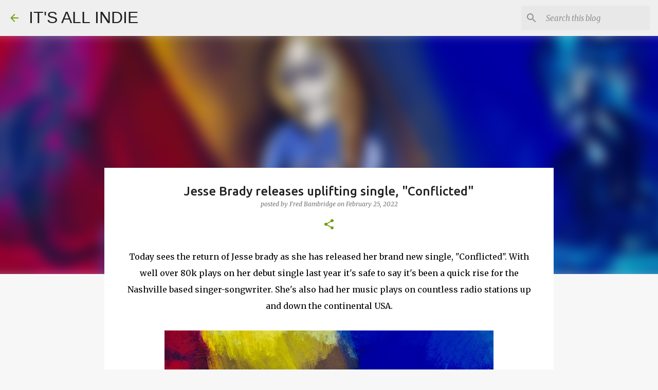

--- FILE ---
content_type: text/html; charset=utf-8
request_url: https://www.google.com/recaptcha/api2/aframe
body_size: 268
content:
<!DOCTYPE HTML><html><head><meta http-equiv="content-type" content="text/html; charset=UTF-8"></head><body><script nonce="-85dwRngGvsjRK_6gIIDRA">/** Anti-fraud and anti-abuse applications only. See google.com/recaptcha */ try{var clients={'sodar':'https://pagead2.googlesyndication.com/pagead/sodar?'};window.addEventListener("message",function(a){try{if(a.source===window.parent){var b=JSON.parse(a.data);var c=clients[b['id']];if(c){var d=document.createElement('img');d.src=c+b['params']+'&rc='+(localStorage.getItem("rc::a")?sessionStorage.getItem("rc::b"):"");window.document.body.appendChild(d);sessionStorage.setItem("rc::e",parseInt(sessionStorage.getItem("rc::e")||0)+1);localStorage.setItem("rc::h",'1769237386775');}}}catch(b){}});window.parent.postMessage("_grecaptcha_ready", "*");}catch(b){}</script></body></html>